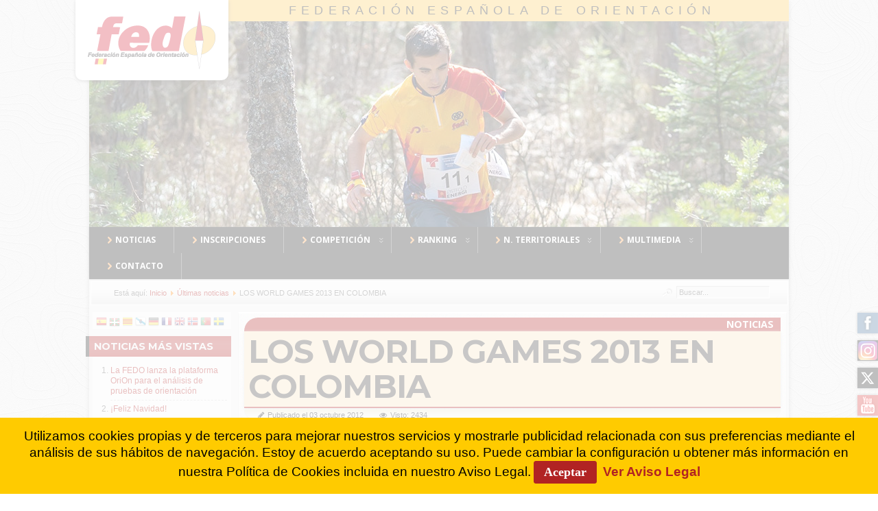

--- FILE ---
content_type: application/javascript
request_url: https://www.fedo.org/web/media/system/js/caption.js
body_size: 78
content:
var JCaption=new Class({initialize:function(a){this.selector=a;$$(a).each(function(a){this.createCaption(a)},this)},createCaption:function(a){var f=document.createTextNode(a.title),c=document.createElement("div"),d=document.createElement("p"),e=a.getAttribute("width"),b=a.getAttribute("align");if(!e)e=a.width;b||(b=a.getStyle("float"));if(!b)b=a.style.styleFloat;if(b==""||!b)b="none";d.appendChild(f);d.className=this.selector.replace(".","_");a.parentNode.insertBefore(c,a);c.appendChild(a);a.title!=""&&c.appendChild(d);c.className=this.selector.replace(".","_");c.className=c.className+" "+b;c.setAttribute("style","float:"+b);c.style.width=e+"px"}});